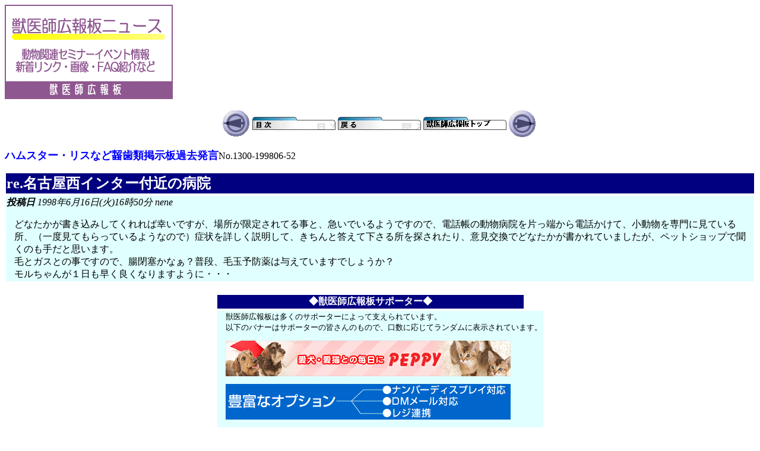

--- FILE ---
content_type: text/html
request_url: https://www.vets.ne.jp/log/search/data/1300/199806/52.html
body_size: 2365
content:
<HTML><HEAD><meta http-equiv="Content-Type" content="text/html; charset=Shift_JIS" />
<META NAME="viewport" CONTENT="width=device-width" />
<meta http-equiv="Pragma" content="no-cache" />
<meta http-equiv="Cache-Control" content="no-cache" />
<TITLE>ハムスター・リスなど齧歯類掲示板 1998年6月16日(火)16時50分</TITLE></HEAD>

<BODY><a href="https://www.vets.ne.jp/info/pc/spot/log.html" TARGET="_top"><img src="https://www.vets.ne.jp/x4nc/lognews_b.gif" border="0" alt="獣医師広報板ニュース"></a><p>

<p>
<TABLE ALIGN =CENTER>
<TR><TD><A HREF="./51.html" target="_top"><IMG SRC="http://www.vets.ne.jp/x4nc/mae.gif" BORDER=0></A></TD>
<TD valign=center>
<a href="../../../../1300/html/199806.html" target="_top"><IMG SRC="http://www.vets.ne.jp/x4nc/menu.gif" BORDER=0></a></TD>
<TD valign=center>
<a href="javascript:history.back()">
<IMG SRC="http://www.vets.ne.jp/x4nc/modoru.gif" BORDER=0></a></TD>
<TD valign=center>
<a href="http://www.vets.ne.jp/" target="_top"><IMG SRC="http://www.vets.ne.jp/x4nc/home.gif" BORDER=0></a></TD>
<TD><A HREF="./53.html" target="_top"><IMG SRC="http://www.vets.ne.jp/x4nc/usiro.gif" BORDER=0></A></TD></TR>
</TABLE>
<P ALIGN =left><FONT SIZE="+1" COLOR="#0000FF"><B>ハムスター・リスなど齧歯類掲示板過去発言</B></FONT>No.1300-199806-52</P>
<table width=100% border=0><tr><td bgcolor="Navy"><font size=+2 color=white><b>re.名古屋西インター付近の病院</b></font></td></tr></table>
<table width=100% border=0><TR bgcolor="#E0FFFF"><TD><i><b>投稿日</b> 1998年6月16日(火)16時50分 nene<p>
</i><DIV STYLE="MARGIN-LEFT:10pt;">
どなたかが書き込みしてくれれば幸いですが、場所が限定されてる事と、急いでいるようですので、電話帳の動物病院を片っ端から電話かけて、小動物を専門に見ている所、（一度見てもらっているようなので）症状を詳しく説明して、きちんと答えて下さる所を探されたり、意見交換でどなたかが書かれていましたが、ペットショップで聞くのも手だと思います。<br>毛とガスとの事ですので、腸閉塞かなぁ？普段、毛玉予防薬は与えていますでしょうか？<br>モルちゃんが１日も早く良くなりますように・・・
<br>
</DIV><p></td></tr></table>

<p>

<!--  サポーター広報欄 Begin  -->
<table align="center"><tr><td>
<table width="520" border="0"><tr><td bgcolor="Navy" align="center"><font color="White"><b>◆獣医師広報板サポーター◆</b></font></td></tr></table>
<table><tr bgcolor="#E0FFFF"><td>
<div style="margin-left:10pt;" style="margin-right:10pt;">
<font size="-1">
獣医師広報板は多くのサポーターによって支えられています。<br>
以下のバナーはサポーターの皆さんのもので、口数に応じてランダムに表示されています。<p>
<a href="https://www.vets.ne.jp/cgi/jump_support.cgi?URL=http://www.peppynet.com/" target="_top"><img src="/support/images/peppy2.gif" border=0 ALT="サポーター：新日本カレンダー株式会社ペピイ事業部様のリンクバナー"></a><p>
<a href="https://www.vets.ne.jp/cgi/jump_support.cgi?URL=http://www.ahmics.com/" target="_top"><img src="/support/images/petcoms.gif" border=0 ALT="サポーター：ペットコミュニケーションズ株式会社様のリンクバナー"></a><p>
<a href="https://www.vets.ne.jp/cgi/jump_support.cgi?URL=https://www.ugpet.com/" target="_top"><img src="/support/images/ugpet.gif" border=0 ALT="サポーター：ペット用品通販Gズ\ィエ.COM有のリンクグオー"></A><p>
<p>
<p>
<p>
<p>
<p>
あなたも獣医師広報板のサポーターになりませんか。<br>
詳しくは<a href="https://www.vets.ne.jp/info/pc/support.html" target="_top">サポーター募集</a>をご覧ください。</font><p>
</div>
</td></tr></table></table>
<!--　サポーター広報欄 End  -->

<!--　あとがき Begin  -->
<table align="center"><tr><td>
<!--　メニュー Begin  -->
<table width="100%" border="0"><tr><td bgcolor="Navy"><font color="White"><b>◆獣医師広報板メニュー</b></font></td></tr></table>
<table><tr bgcolor="#E0FFFF"><td>
<div style="margin-left:10pt;"><font size="-1">
<a href="https://www.vets.ne.jp/" TARGET="_top">トップページ</a>・<a href="https://www.vets.ne.jp/guide/pc/" TARGET="_top">広報板ガイドブック</a><br>
<a href="https://www.vets.ne.jp/info/pc/" TARGET="_top">インフォメーション</a>・<a href="https://www.vets.ne.jp/manager/" target="_top">獣医師広報板管理人の独り言</a>・<a href="https://www.vets.ne.jp/faq/" TARGET="_top">動物よくある相談</a><br>
</div></font>
</td></tr></table>
<!--　メニュー End  -->

</td></tr></table>
<!--　クレジット Begin  -->
<table border="0" cellspacing="0" cellpadding="0" align="center" bgcolor="#FFFFCC"><tr><td><div style="margin-left:10pt;"  style="margin-right:10pt;"><font size="-1">
獣医師広報板は、町の犬猫病院の獣医師<a href="https://www.vets.ne.jp/info/pc/coment.html" TARGET="_top">(主宰者)</a>が「獣医師に広報する」「獣医師が広報する」<br>ことを主たる目的として1997年に開設したウェブサイトです。<a href="https://www.vets.ne.jp/info/pc/history.html" TARGET="_top">(履歴)</a><br>
<a href="https://www.vets.ne.jp/info/pc/support.html" target="_top">サポーター</a>や<a href="https://www.vets.ne.jp/info/pc/cm.html" target="_top">広告主</a>の方々から資金応援を受け<a href="https://www.vets.ne.jp/info/pc/kessan.html" TARGET="_top">(決算報告)</a>、趣旨に賛同する人たちがボランティア<br>スタッフとなって運営に参加し<a href="https://www.vets.ne.jp/info/pc/volunt2.html" target="_top">(スタッフ名簿)</a>、動物に関わる皆さんに利用され<a href="https://www.vets.ne.jp/info/pc/count.html" TARGET="_top">(ページビュー統計)</a>、<br>多くの人々に支えられています。
<p align="center">
<a href="https://www.vets.ne.jp/info/pc/link.html" target="_top">獣医師広報板へのリンク</a>・<a href="https://www.vets.ne.jp/info/pc/support.html" target="_top">サポーター募集</a>・<a href="https://www.vets.ne.jp/info/pc/volunt1.html" target="_top">ボランティアスタッフ募集</a>・<a href="https://www.vets.ne.jp/info/pc/privacy.html" target="_top">プライバシーポリシー</a></p>

<p align="center">
獣医師広報板の最新更新情報をTwitterでお知らせしております。
<a href="https://twitter.com/mukumuku_vets" class="twitter-follow-button" data-show-count="false" data-lang="ja" data-show-screen-name="false">@mukumuku_vetsさんをフォロー</a>
<script>!function(d,s,id){var js,fjs=d.getElementsByTagName(s)[0];if(!d.getElementById(id)){js=d.createElement(s);js.id=id;js.src="//platform.twitter.com/widgets.js";fjs.parentNode.insertBefore(js,fjs);}}(document,"script","twitter-wjs");</script></p>

<p align="center">
Copyright(C) 1997-2026 <a href="https://www.vets.ne.jp/" target="_top">獣医師広報板(R)</a> ALL Rights Reserved<br>
許可なく転載を禁じます。<br>
「獣医師広報板」は商標登録(4476083号)されています。</font></div></p></td></tr></table>
<!--　クレジット End  -->

<!--　あとがき End  -->
</body></html>
